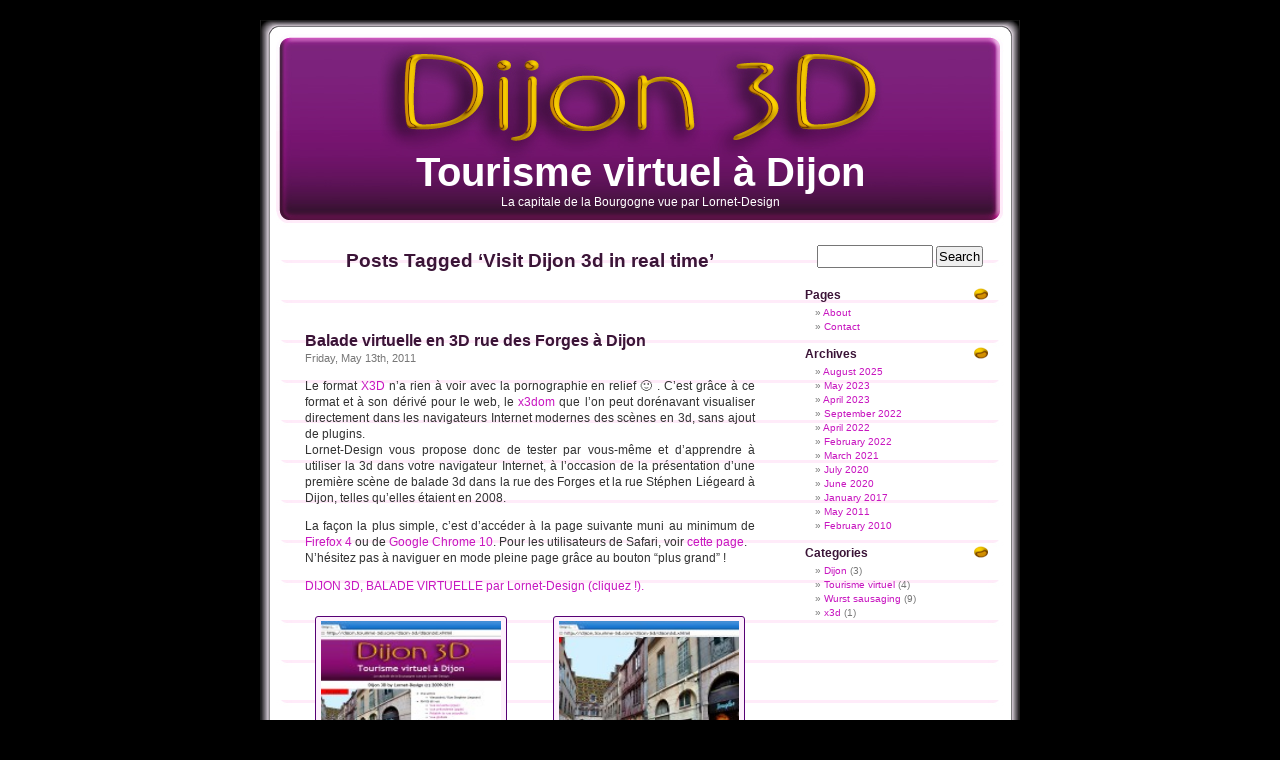

--- FILE ---
content_type: text/html; charset=UTF-8
request_url: http://dijon.tourisme-3d.com/tag/visit-dijon-3d-in-real-time/
body_size: 8623
content:
<!DOCTYPE html PUBLIC "-//W3C//DTD XHTML 1.0 Transitional//EN" "http://www.w3.org/TR/xhtml1/DTD/xhtml1-transitional.dtd">
<html xmlns="http://www.w3.org/1999/xhtml" lang="en-US">

<head profile="http://gmpg.org/xfn/11">
<meta http-equiv="Content-Type" content="text/html; charset=UTF-8" />

<title>Visit Dijon 3d in real time &laquo;  Tourisme virtuel à Dijon</title>

<link rel="stylesheet" href="http://dijon.tourisme-3d.com/wp-content/themes/dijon3d/style.css" type="text/css" media="screen" />
<link rel="pingback" href="http://dijon.tourisme-3d.com/xmlrpc.php" />

<link rel="shortcut icon" href="http://dijon.tourisme-3d.com/favicon.ico" />


<style type="text/css" media="screen">

	#page { background: url("http://dijon.tourisme-3d.com/wp-content/themes/dijon3d/images/kubrickbg-ltr.jpg") repeat-y top; border: none; }

</style>


<meta name='robots' content='max-image-preview:large' />
<link rel="alternate" type="application/rss+xml" title="Tourisme virtuel à Dijon &raquo; Feed" href="http://dijon.tourisme-3d.com/feed/" />
<link rel="alternate" type="application/rss+xml" title="Tourisme virtuel à Dijon &raquo; Comments Feed" href="http://dijon.tourisme-3d.com/comments/feed/" />
<link rel="alternate" type="application/rss+xml" title="Tourisme virtuel à Dijon &raquo; Visit Dijon 3d in real time Tag Feed" href="http://dijon.tourisme-3d.com/tag/visit-dijon-3d-in-real-time/feed/" />
<style id='wp-img-auto-sizes-contain-inline-css' type='text/css'>
img:is([sizes=auto i],[sizes^="auto," i]){contain-intrinsic-size:3000px 1500px}
/*# sourceURL=wp-img-auto-sizes-contain-inline-css */
</style>
<style id='wp-emoji-styles-inline-css' type='text/css'>

	img.wp-smiley, img.emoji {
		display: inline !important;
		border: none !important;
		box-shadow: none !important;
		height: 1em !important;
		width: 1em !important;
		margin: 0 0.07em !important;
		vertical-align: -0.1em !important;
		background: none !important;
		padding: 0 !important;
	}
/*# sourceURL=wp-emoji-styles-inline-css */
</style>
<style id='wp-block-library-inline-css' type='text/css'>
:root{--wp-block-synced-color:#7a00df;--wp-block-synced-color--rgb:122,0,223;--wp-bound-block-color:var(--wp-block-synced-color);--wp-editor-canvas-background:#ddd;--wp-admin-theme-color:#007cba;--wp-admin-theme-color--rgb:0,124,186;--wp-admin-theme-color-darker-10:#006ba1;--wp-admin-theme-color-darker-10--rgb:0,107,160.5;--wp-admin-theme-color-darker-20:#005a87;--wp-admin-theme-color-darker-20--rgb:0,90,135;--wp-admin-border-width-focus:2px}@media (min-resolution:192dpi){:root{--wp-admin-border-width-focus:1.5px}}.wp-element-button{cursor:pointer}:root .has-very-light-gray-background-color{background-color:#eee}:root .has-very-dark-gray-background-color{background-color:#313131}:root .has-very-light-gray-color{color:#eee}:root .has-very-dark-gray-color{color:#313131}:root .has-vivid-green-cyan-to-vivid-cyan-blue-gradient-background{background:linear-gradient(135deg,#00d084,#0693e3)}:root .has-purple-crush-gradient-background{background:linear-gradient(135deg,#34e2e4,#4721fb 50%,#ab1dfe)}:root .has-hazy-dawn-gradient-background{background:linear-gradient(135deg,#faaca8,#dad0ec)}:root .has-subdued-olive-gradient-background{background:linear-gradient(135deg,#fafae1,#67a671)}:root .has-atomic-cream-gradient-background{background:linear-gradient(135deg,#fdd79a,#004a59)}:root .has-nightshade-gradient-background{background:linear-gradient(135deg,#330968,#31cdcf)}:root .has-midnight-gradient-background{background:linear-gradient(135deg,#020381,#2874fc)}:root{--wp--preset--font-size--normal:16px;--wp--preset--font-size--huge:42px}.has-regular-font-size{font-size:1em}.has-larger-font-size{font-size:2.625em}.has-normal-font-size{font-size:var(--wp--preset--font-size--normal)}.has-huge-font-size{font-size:var(--wp--preset--font-size--huge)}.has-text-align-center{text-align:center}.has-text-align-left{text-align:left}.has-text-align-right{text-align:right}.has-fit-text{white-space:nowrap!important}#end-resizable-editor-section{display:none}.aligncenter{clear:both}.items-justified-left{justify-content:flex-start}.items-justified-center{justify-content:center}.items-justified-right{justify-content:flex-end}.items-justified-space-between{justify-content:space-between}.screen-reader-text{border:0;clip-path:inset(50%);height:1px;margin:-1px;overflow:hidden;padding:0;position:absolute;width:1px;word-wrap:normal!important}.screen-reader-text:focus{background-color:#ddd;clip-path:none;color:#444;display:block;font-size:1em;height:auto;left:5px;line-height:normal;padding:15px 23px 14px;text-decoration:none;top:5px;width:auto;z-index:100000}html :where(.has-border-color){border-style:solid}html :where([style*=border-top-color]){border-top-style:solid}html :where([style*=border-right-color]){border-right-style:solid}html :where([style*=border-bottom-color]){border-bottom-style:solid}html :where([style*=border-left-color]){border-left-style:solid}html :where([style*=border-width]){border-style:solid}html :where([style*=border-top-width]){border-top-style:solid}html :where([style*=border-right-width]){border-right-style:solid}html :where([style*=border-bottom-width]){border-bottom-style:solid}html :where([style*=border-left-width]){border-left-style:solid}html :where(img[class*=wp-image-]){height:auto;max-width:100%}:where(figure){margin:0 0 1em}html :where(.is-position-sticky){--wp-admin--admin-bar--position-offset:var(--wp-admin--admin-bar--height,0px)}@media screen and (max-width:600px){html :where(.is-position-sticky){--wp-admin--admin-bar--position-offset:0px}}

/*# sourceURL=wp-block-library-inline-css */
</style><style id='global-styles-inline-css' type='text/css'>
:root{--wp--preset--aspect-ratio--square: 1;--wp--preset--aspect-ratio--4-3: 4/3;--wp--preset--aspect-ratio--3-4: 3/4;--wp--preset--aspect-ratio--3-2: 3/2;--wp--preset--aspect-ratio--2-3: 2/3;--wp--preset--aspect-ratio--16-9: 16/9;--wp--preset--aspect-ratio--9-16: 9/16;--wp--preset--color--black: #000000;--wp--preset--color--cyan-bluish-gray: #abb8c3;--wp--preset--color--white: #ffffff;--wp--preset--color--pale-pink: #f78da7;--wp--preset--color--vivid-red: #cf2e2e;--wp--preset--color--luminous-vivid-orange: #ff6900;--wp--preset--color--luminous-vivid-amber: #fcb900;--wp--preset--color--light-green-cyan: #7bdcb5;--wp--preset--color--vivid-green-cyan: #00d084;--wp--preset--color--pale-cyan-blue: #8ed1fc;--wp--preset--color--vivid-cyan-blue: #0693e3;--wp--preset--color--vivid-purple: #9b51e0;--wp--preset--gradient--vivid-cyan-blue-to-vivid-purple: linear-gradient(135deg,rgb(6,147,227) 0%,rgb(155,81,224) 100%);--wp--preset--gradient--light-green-cyan-to-vivid-green-cyan: linear-gradient(135deg,rgb(122,220,180) 0%,rgb(0,208,130) 100%);--wp--preset--gradient--luminous-vivid-amber-to-luminous-vivid-orange: linear-gradient(135deg,rgb(252,185,0) 0%,rgb(255,105,0) 100%);--wp--preset--gradient--luminous-vivid-orange-to-vivid-red: linear-gradient(135deg,rgb(255,105,0) 0%,rgb(207,46,46) 100%);--wp--preset--gradient--very-light-gray-to-cyan-bluish-gray: linear-gradient(135deg,rgb(238,238,238) 0%,rgb(169,184,195) 100%);--wp--preset--gradient--cool-to-warm-spectrum: linear-gradient(135deg,rgb(74,234,220) 0%,rgb(151,120,209) 20%,rgb(207,42,186) 40%,rgb(238,44,130) 60%,rgb(251,105,98) 80%,rgb(254,248,76) 100%);--wp--preset--gradient--blush-light-purple: linear-gradient(135deg,rgb(255,206,236) 0%,rgb(152,150,240) 100%);--wp--preset--gradient--blush-bordeaux: linear-gradient(135deg,rgb(254,205,165) 0%,rgb(254,45,45) 50%,rgb(107,0,62) 100%);--wp--preset--gradient--luminous-dusk: linear-gradient(135deg,rgb(255,203,112) 0%,rgb(199,81,192) 50%,rgb(65,88,208) 100%);--wp--preset--gradient--pale-ocean: linear-gradient(135deg,rgb(255,245,203) 0%,rgb(182,227,212) 50%,rgb(51,167,181) 100%);--wp--preset--gradient--electric-grass: linear-gradient(135deg,rgb(202,248,128) 0%,rgb(113,206,126) 100%);--wp--preset--gradient--midnight: linear-gradient(135deg,rgb(2,3,129) 0%,rgb(40,116,252) 100%);--wp--preset--font-size--small: 13px;--wp--preset--font-size--medium: 20px;--wp--preset--font-size--large: 36px;--wp--preset--font-size--x-large: 42px;--wp--preset--spacing--20: 0.44rem;--wp--preset--spacing--30: 0.67rem;--wp--preset--spacing--40: 1rem;--wp--preset--spacing--50: 1.5rem;--wp--preset--spacing--60: 2.25rem;--wp--preset--spacing--70: 3.38rem;--wp--preset--spacing--80: 5.06rem;--wp--preset--shadow--natural: 6px 6px 9px rgba(0, 0, 0, 0.2);--wp--preset--shadow--deep: 12px 12px 50px rgba(0, 0, 0, 0.4);--wp--preset--shadow--sharp: 6px 6px 0px rgba(0, 0, 0, 0.2);--wp--preset--shadow--outlined: 6px 6px 0px -3px rgb(255, 255, 255), 6px 6px rgb(0, 0, 0);--wp--preset--shadow--crisp: 6px 6px 0px rgb(0, 0, 0);}:where(.is-layout-flex){gap: 0.5em;}:where(.is-layout-grid){gap: 0.5em;}body .is-layout-flex{display: flex;}.is-layout-flex{flex-wrap: wrap;align-items: center;}.is-layout-flex > :is(*, div){margin: 0;}body .is-layout-grid{display: grid;}.is-layout-grid > :is(*, div){margin: 0;}:where(.wp-block-columns.is-layout-flex){gap: 2em;}:where(.wp-block-columns.is-layout-grid){gap: 2em;}:where(.wp-block-post-template.is-layout-flex){gap: 1.25em;}:where(.wp-block-post-template.is-layout-grid){gap: 1.25em;}.has-black-color{color: var(--wp--preset--color--black) !important;}.has-cyan-bluish-gray-color{color: var(--wp--preset--color--cyan-bluish-gray) !important;}.has-white-color{color: var(--wp--preset--color--white) !important;}.has-pale-pink-color{color: var(--wp--preset--color--pale-pink) !important;}.has-vivid-red-color{color: var(--wp--preset--color--vivid-red) !important;}.has-luminous-vivid-orange-color{color: var(--wp--preset--color--luminous-vivid-orange) !important;}.has-luminous-vivid-amber-color{color: var(--wp--preset--color--luminous-vivid-amber) !important;}.has-light-green-cyan-color{color: var(--wp--preset--color--light-green-cyan) !important;}.has-vivid-green-cyan-color{color: var(--wp--preset--color--vivid-green-cyan) !important;}.has-pale-cyan-blue-color{color: var(--wp--preset--color--pale-cyan-blue) !important;}.has-vivid-cyan-blue-color{color: var(--wp--preset--color--vivid-cyan-blue) !important;}.has-vivid-purple-color{color: var(--wp--preset--color--vivid-purple) !important;}.has-black-background-color{background-color: var(--wp--preset--color--black) !important;}.has-cyan-bluish-gray-background-color{background-color: var(--wp--preset--color--cyan-bluish-gray) !important;}.has-white-background-color{background-color: var(--wp--preset--color--white) !important;}.has-pale-pink-background-color{background-color: var(--wp--preset--color--pale-pink) !important;}.has-vivid-red-background-color{background-color: var(--wp--preset--color--vivid-red) !important;}.has-luminous-vivid-orange-background-color{background-color: var(--wp--preset--color--luminous-vivid-orange) !important;}.has-luminous-vivid-amber-background-color{background-color: var(--wp--preset--color--luminous-vivid-amber) !important;}.has-light-green-cyan-background-color{background-color: var(--wp--preset--color--light-green-cyan) !important;}.has-vivid-green-cyan-background-color{background-color: var(--wp--preset--color--vivid-green-cyan) !important;}.has-pale-cyan-blue-background-color{background-color: var(--wp--preset--color--pale-cyan-blue) !important;}.has-vivid-cyan-blue-background-color{background-color: var(--wp--preset--color--vivid-cyan-blue) !important;}.has-vivid-purple-background-color{background-color: var(--wp--preset--color--vivid-purple) !important;}.has-black-border-color{border-color: var(--wp--preset--color--black) !important;}.has-cyan-bluish-gray-border-color{border-color: var(--wp--preset--color--cyan-bluish-gray) !important;}.has-white-border-color{border-color: var(--wp--preset--color--white) !important;}.has-pale-pink-border-color{border-color: var(--wp--preset--color--pale-pink) !important;}.has-vivid-red-border-color{border-color: var(--wp--preset--color--vivid-red) !important;}.has-luminous-vivid-orange-border-color{border-color: var(--wp--preset--color--luminous-vivid-orange) !important;}.has-luminous-vivid-amber-border-color{border-color: var(--wp--preset--color--luminous-vivid-amber) !important;}.has-light-green-cyan-border-color{border-color: var(--wp--preset--color--light-green-cyan) !important;}.has-vivid-green-cyan-border-color{border-color: var(--wp--preset--color--vivid-green-cyan) !important;}.has-pale-cyan-blue-border-color{border-color: var(--wp--preset--color--pale-cyan-blue) !important;}.has-vivid-cyan-blue-border-color{border-color: var(--wp--preset--color--vivid-cyan-blue) !important;}.has-vivid-purple-border-color{border-color: var(--wp--preset--color--vivid-purple) !important;}.has-vivid-cyan-blue-to-vivid-purple-gradient-background{background: var(--wp--preset--gradient--vivid-cyan-blue-to-vivid-purple) !important;}.has-light-green-cyan-to-vivid-green-cyan-gradient-background{background: var(--wp--preset--gradient--light-green-cyan-to-vivid-green-cyan) !important;}.has-luminous-vivid-amber-to-luminous-vivid-orange-gradient-background{background: var(--wp--preset--gradient--luminous-vivid-amber-to-luminous-vivid-orange) !important;}.has-luminous-vivid-orange-to-vivid-red-gradient-background{background: var(--wp--preset--gradient--luminous-vivid-orange-to-vivid-red) !important;}.has-very-light-gray-to-cyan-bluish-gray-gradient-background{background: var(--wp--preset--gradient--very-light-gray-to-cyan-bluish-gray) !important;}.has-cool-to-warm-spectrum-gradient-background{background: var(--wp--preset--gradient--cool-to-warm-spectrum) !important;}.has-blush-light-purple-gradient-background{background: var(--wp--preset--gradient--blush-light-purple) !important;}.has-blush-bordeaux-gradient-background{background: var(--wp--preset--gradient--blush-bordeaux) !important;}.has-luminous-dusk-gradient-background{background: var(--wp--preset--gradient--luminous-dusk) !important;}.has-pale-ocean-gradient-background{background: var(--wp--preset--gradient--pale-ocean) !important;}.has-electric-grass-gradient-background{background: var(--wp--preset--gradient--electric-grass) !important;}.has-midnight-gradient-background{background: var(--wp--preset--gradient--midnight) !important;}.has-small-font-size{font-size: var(--wp--preset--font-size--small) !important;}.has-medium-font-size{font-size: var(--wp--preset--font-size--medium) !important;}.has-large-font-size{font-size: var(--wp--preset--font-size--large) !important;}.has-x-large-font-size{font-size: var(--wp--preset--font-size--x-large) !important;}
/*# sourceURL=global-styles-inline-css */
</style>

<style id='classic-theme-styles-inline-css' type='text/css'>
/*! This file is auto-generated */
.wp-block-button__link{color:#fff;background-color:#32373c;border-radius:9999px;box-shadow:none;text-decoration:none;padding:calc(.667em + 2px) calc(1.333em + 2px);font-size:1.125em}.wp-block-file__button{background:#32373c;color:#fff;text-decoration:none}
/*# sourceURL=/wp-includes/css/classic-themes.min.css */
</style>
<link rel='stylesheet' id='contact-form-7-css' href='http://dijon.tourisme-3d.com/wp-content/plugins/contact-form-7/includes/css/styles.css?ver=6.1.4' type='text/css' media='all' />
<link rel='stylesheet' id='jquery.fancybox-css' href='http://dijon.tourisme-3d.com/wp-content/plugins/fancy-box/jquery.fancybox.css?ver=1.2.6' type='text/css' media='all' />
<script type="text/javascript" src="http://dijon.tourisme-3d.com/wp-includes/js/jquery/jquery.min.js?ver=3.7.1" id="jquery-core-js"></script>
<script type="text/javascript" src="http://dijon.tourisme-3d.com/wp-includes/js/jquery/jquery-migrate.min.js?ver=3.4.1" id="jquery-migrate-js"></script>
<script type="text/javascript" src="http://dijon.tourisme-3d.com/wp-content/plugins/fancy-box/jquery.fancybox.js?ver=1.2.6" id="jquery.fancybox-js"></script>
<script type="text/javascript" src="http://dijon.tourisme-3d.com/wp-content/plugins/fancy-box/jquery.easing.js?ver=1.3" id="jquery.easing-js"></script>
<link rel="https://api.w.org/" href="http://dijon.tourisme-3d.com/wp-json/" /><link rel="alternate" title="JSON" type="application/json" href="http://dijon.tourisme-3d.com/wp-json/wp/v2/tags/10" /><link rel="EditURI" type="application/rsd+xml" title="RSD" href="http://dijon.tourisme-3d.com/xmlrpc.php?rsd" />
<meta name="generator" content="WordPress 6.9" />
<script type="text/javascript">
  jQuery(document).ready(function($){
    var select = $('a[href$=".bmp"],a[href$=".gif"],a[href$=".jpg"],a[href$=".jpeg"],a[href$=".png"],a[href$=".BMP"],a[href$=".GIF"],a[href$=".JPG"],a[href$=".JPEG"],a[href$=".PNG"]');
    select.attr('rel', 'fancybox');
    select.fancybox();
  });
</script>
</head>
<body class="archive tag tag-visit-dijon-3d-in-real-time tag-10 wp-theme-dijon3d">
<div id="page">


<div id="header" role="banner">
	<div id="headerimg">
		<div class="titre"><h1><a href="http://dijon.tourisme-3d.com/">Tourisme virtuel à Dijon</a></h1></div>
		<div class="description">La capitale de la Bourgogne vue par Lornet-Design</div>
	</div>
</div>
<hr />

	<div id="content" class="narrowcolumn" role="main">

		
 	   	  		<h2 class="pagetitle">Posts Tagged &#8216;Visit Dijon 3d in real time&#8217;</h2>
 	  

		<div class="navigation">
			<div class="alignleft"></div>
			<div class="alignright"></div>
		</div>

				<div class="post-96 post type-post status-publish format-standard hentry category-dijon category-tourisme-virtuel category-x3d tag-visit-dijon-3d-in-real-time">
				<h3 id="post-96"><a href="http://dijon.tourisme-3d.com/tourisme-virtuel/balade-virtuelle-en-3d-rue-des-forges-a-dijon/" rel="bookmark" title="Permanent Link to Balade virtuelle en 3D rue des Forges à Dijon">Balade virtuelle en 3D rue des Forges à Dijon</a></h3>
				<small>Friday, May 13th, 2011</small>

				<div class="entry">
					<p>Le format <a title="x3d format, web3d consortium" href="http://www.web3d.org/x3d/" target="_blank">X3D</a> n&#8217;a rien à voir avec la pornographie en relief 🙂 . C&#8217;est grâce à ce format et à son dérivé pour le web, le <a title="x3dom, la 3ème dimension du web" href="http://www.x3dom.org/" target="_blank">x3dom</a> que l&#8217;on peut dorénavant visualiser directement dans les navigateurs Internet modernes des scènes en 3d, sans ajout de plugins.<br />
Lornet-Design vous propose donc de tester par vous-même et d&#8217;apprendre à utiliser la 3d dans votre navigateur Internet, à l&#8217;occasion de la présentation d&#8217;une première scène de balade 3d dans la rue des Forges et la rue Stéphen Liégeard à Dijon, telles qu&#8217;elles étaient en 2008.</p>
<p>La façon la plus simple, c&#8217;est d&#8217;accéder à la page suivante muni au minimum de <a href="http://www.mozilla.com/fr/firefox/" target="_blank">Firefox 4</a> ou de <a href="http://www.google.com/chrome?brand=CHKZ&amp;hl=fr" target="_blank">Google Chrome 10</a>. Pour les utilisateurs de Safari, voir <a title="x3d pour Safari (Mac)" href="http://www.x3dom.org/?page_id=9" target="_blank">cette page</a>.<br />
N&#8217;hésitez pas à naviguer en mode pleine page grâce au bouton &#8220;plus grand&#8221; !</p>
<p><a title="Dijon 3d, x3dom real time web trip by Lornet-Design." href="http://dijon.tourisme-3d.com/dijon-3d/dijon3d.xhtml">DIJON 3D, BALADE VIRTUELLE par Lornet-Design (cliquez !).</a></p>
<div id="attachment_116" style="width: 190px" class="wp-caption alignleft"><a href="http://dijon.tourisme-3d.com/wp-content/uploads/2011/05/screenpage.jpg"><img decoding="async" aria-describedby="caption-attachment-116" class="size-thumbnail wp-image-116       " title="Dijon x3dom / Lornet-Design (c) 2011" src="http://dijon.tourisme-3d.com/wp-content/uploads/2011/05/screenpage-150x150.jpg" alt="Page x3dom Dijon 3d" width="180" height="160" /></a><p id="caption-attachment-116" class="wp-caption-text">Dijon x3dom / Lornet-Design</p></div>
<div id="attachment_117" style="width: 190px" class="wp-caption alignright"><a href="http://dijon.tourisme-3d.com/wp-content/uploads/2011/05/screen3d1.jpg"><img decoding="async" aria-describedby="caption-attachment-117" class="size-thumbnail wp-image-117 " title="Dijon 3d fullscreen / Lornet-Design (c) 2011" src="http://dijon.tourisme-3d.com/wp-content/uploads/2011/05/screen3d1-150x150.jpg" alt="Pleine page, Dijon x3dom" width="180" height="160" /></a><p id="caption-attachment-117" class="wp-caption-text">Dijon x3dom / Lornet-Design</p></div>
<p>&nbsp;</p>
<p>&nbsp;</p>
<p>&nbsp;</p>
<p>&nbsp;</p>
<p>&nbsp;</p>
<p>&nbsp;</p>
<p>&nbsp;</p>
<p>Pour avancer, il faut maintenir le clic gauche, pour reculer, le clic droit. On dirige le regard avec la souris. Pour augmenter ou diminuer la vitesse de navigation, on utilise les touches &#8220;+&#8221; ou &#8220;-&#8220;.<br />
Pour revenir à la vue par défaut, la touche &#8220;r&#8221;, pour voler la touche &#8220;f&#8221;, pour marcher la touche &#8220;w&#8221;, pour regarder un endroit pointé par le curseur, la touche &#8220;l&#8221;, pour examiner la touche &#8220;e&#8221;.<br />
Pour changer de vue, les touches &#8220;page suivante/page précédente&#8221;.</p>
<p>&nbsp;</p>
<p>A défaut, pour visualiser la scène sans navigateur Internet, il faut télécharger <a title="Player X3D" href="http://www.instantreality.org/" target="_blank">le visualisateur X3D Instant Reality</a>, construit par l&#8217;Institut Fraunhofer. Il suffit ensuite de copier le lien suivant dans le menu &#8220;file/open location&#8221;.</p>
<p>http://dijon.tourisme-3d.com/dijon-3d/dijon3d.x3d</p>
<p><a title="Dijon 3d, x3d pour InstantReality Player by Lornet-Design." href="http://dijon.tourisme-3d.com/dijon-3d/dijon3d.x3d">SCENE X3D pour INSTANT REALITY PLAYER, DIJON 3D, BALADE VIRTUELLE par Lornet-Design.</a></p>
<p>&nbsp;</p>
				</div>

				<p class="postmetadata">Tags: <a href="http://dijon.tourisme-3d.com/tag/visit-dijon-3d-in-real-time/" rel="tag">Visit Dijon 3d in real time</a><br /> Posted in <a href="http://dijon.tourisme-3d.com/category/dijon/" rel="category tag">Dijon</a>, <a href="http://dijon.tourisme-3d.com/category/tourisme-virtuel/" rel="category tag">Tourisme virtuel</a>, <a href="http://dijon.tourisme-3d.com/category/x3d/" rel="category tag">x3d</a> |   <a href="http://dijon.tourisme-3d.com/tourisme-virtuel/balade-virtuelle-en-3d-rue-des-forges-a-dijon/#respond">No Comments &#187;</a></p>

			</div>

		
		<div class="navigation">
			<div class="alignleft"></div>
			<div class="alignright"></div>
		</div>
	
	</div>

	<div id="sidebar" role="complementary">
		<ul>
						<li>
				<form role="search" method="get" id="searchform" class="searchform" action="http://dijon.tourisme-3d.com/">
				<div>
					<label class="screen-reader-text" for="s">Search for:</label>
					<input type="text" value="" name="s" id="s" />
					<input type="submit" id="searchsubmit" value="Search" />
				</div>
			</form>			</li>

			<!-- Author information is disabled per default. Uncomment and fill in your details if you want to use it.
			<li><h2>Author</h2>
			<p>A little something about you, the author. Nothing lengthy, just an overview.</p>
			</li>
			-->

					</ul>
		<ul role="navigation">
			<li class="pagenav"><h2>Pages</h2><ul><li class="page_item page-item-2"><a href="http://dijon.tourisme-3d.com/about/">About</a></li>
<li class="page_item page-item-72"><a href="http://dijon.tourisme-3d.com/contact/">Contact</a></li>
</ul></li>
			<li><h2>Archives</h2>
				<ul>
					<li><a href='http://dijon.tourisme-3d.com/2025/08/'>August 2025</a></li>
	<li><a href='http://dijon.tourisme-3d.com/2023/05/'>May 2023</a></li>
	<li><a href='http://dijon.tourisme-3d.com/2023/04/'>April 2023</a></li>
	<li><a href='http://dijon.tourisme-3d.com/2022/09/'>September 2022</a></li>
	<li><a href='http://dijon.tourisme-3d.com/2022/04/'>April 2022</a></li>
	<li><a href='http://dijon.tourisme-3d.com/2022/02/'>February 2022</a></li>
	<li><a href='http://dijon.tourisme-3d.com/2021/03/'>March 2021</a></li>
	<li><a href='http://dijon.tourisme-3d.com/2020/07/'>July 2020</a></li>
	<li><a href='http://dijon.tourisme-3d.com/2020/06/'>June 2020</a></li>
	<li><a href='http://dijon.tourisme-3d.com/2017/01/'>January 2017</a></li>
	<li><a href='http://dijon.tourisme-3d.com/2011/05/'>May 2011</a></li>
	<li><a href='http://dijon.tourisme-3d.com/2010/02/'>February 2010</a></li>
				</ul>
			</li>

			<li class="categories"><h2>Categories</h2><ul>	<li class="cat-item cat-item-8"><a href="http://dijon.tourisme-3d.com/category/dijon/">Dijon</a> (3)
</li>
	<li class="cat-item cat-item-3"><a href="http://dijon.tourisme-3d.com/category/tourisme-virtuel/">Tourisme virtuel</a> (4)
</li>
	<li class="cat-item cat-item-11"><a href="http://dijon.tourisme-3d.com/category/wurst-sausaging/">Wurst sausaging</a> (9)
</li>
	<li class="cat-item cat-item-9"><a href="http://dijon.tourisme-3d.com/category/x3d/">x3d</a> (1)
</li>
</ul></li>		</ul>
		<ul>
			
			<li><br /><br /><br /></li></ul>




	</div>



<hr />
<div id="footer" role="contentinfo">
<!-- If you'd like to support WordPress, having the "powered by" link somewhere on your blog is the best way; it's our only promotion or advertising. -->
	<p>
		Tourisme virtuel à Dijon is powered by
		<a href="http://wordpress.org/" target="_blank">WordPress</a> and designed by
		<a href="http://lornet-design.com" target="_blank">Lornet-Design</a>
		<br /><a href="http://dijon.tourisme-3d.com/feed/">Entries (RSS)</a>
		and <a href="http://dijon.tourisme-3d.com/comments/feed/">Comments (RSS)</a>.
		<!-- 31 queries. 0.168 seconds. -->
	</p>
</div>
</div>

<!-- Design by Lornet-Design on Kubrick structure -->

		<script type="speculationrules">
{"prefetch":[{"source":"document","where":{"and":[{"href_matches":"/*"},{"not":{"href_matches":["/wp-*.php","/wp-admin/*","/wp-content/uploads/*","/wp-content/*","/wp-content/plugins/*","/wp-content/themes/dijon3d/*","/*\\?(.+)"]}},{"not":{"selector_matches":"a[rel~=\"nofollow\"]"}},{"not":{"selector_matches":".no-prefetch, .no-prefetch a"}}]},"eagerness":"conservative"}]}
</script>
<script type="text/javascript" src="http://dijon.tourisme-3d.com/wp-includes/js/dist/hooks.min.js?ver=dd5603f07f9220ed27f1" id="wp-hooks-js"></script>
<script type="text/javascript" src="http://dijon.tourisme-3d.com/wp-includes/js/dist/i18n.min.js?ver=c26c3dc7bed366793375" id="wp-i18n-js"></script>
<script type="text/javascript" id="wp-i18n-js-after">
/* <![CDATA[ */
wp.i18n.setLocaleData( { 'text direction\u0004ltr': [ 'ltr' ] } );
//# sourceURL=wp-i18n-js-after
/* ]]> */
</script>
<script type="text/javascript" src="http://dijon.tourisme-3d.com/wp-content/plugins/contact-form-7/includes/swv/js/index.js?ver=6.1.4" id="swv-js"></script>
<script type="text/javascript" id="contact-form-7-js-before">
/* <![CDATA[ */
var wpcf7 = {
    "api": {
        "root": "http:\/\/dijon.tourisme-3d.com\/wp-json\/",
        "namespace": "contact-form-7\/v1"
    }
};
//# sourceURL=contact-form-7-js-before
/* ]]> */
</script>
<script type="text/javascript" src="http://dijon.tourisme-3d.com/wp-content/plugins/contact-form-7/includes/js/index.js?ver=6.1.4" id="contact-form-7-js"></script>
<script id="wp-emoji-settings" type="application/json">
{"baseUrl":"https://s.w.org/images/core/emoji/17.0.2/72x72/","ext":".png","svgUrl":"https://s.w.org/images/core/emoji/17.0.2/svg/","svgExt":".svg","source":{"concatemoji":"http://dijon.tourisme-3d.com/wp-includes/js/wp-emoji-release.min.js?ver=6.9"}}
</script>
<script type="module">
/* <![CDATA[ */
/*! This file is auto-generated */
const a=JSON.parse(document.getElementById("wp-emoji-settings").textContent),o=(window._wpemojiSettings=a,"wpEmojiSettingsSupports"),s=["flag","emoji"];function i(e){try{var t={supportTests:e,timestamp:(new Date).valueOf()};sessionStorage.setItem(o,JSON.stringify(t))}catch(e){}}function c(e,t,n){e.clearRect(0,0,e.canvas.width,e.canvas.height),e.fillText(t,0,0);t=new Uint32Array(e.getImageData(0,0,e.canvas.width,e.canvas.height).data);e.clearRect(0,0,e.canvas.width,e.canvas.height),e.fillText(n,0,0);const a=new Uint32Array(e.getImageData(0,0,e.canvas.width,e.canvas.height).data);return t.every((e,t)=>e===a[t])}function p(e,t){e.clearRect(0,0,e.canvas.width,e.canvas.height),e.fillText(t,0,0);var n=e.getImageData(16,16,1,1);for(let e=0;e<n.data.length;e++)if(0!==n.data[e])return!1;return!0}function u(e,t,n,a){switch(t){case"flag":return n(e,"\ud83c\udff3\ufe0f\u200d\u26a7\ufe0f","\ud83c\udff3\ufe0f\u200b\u26a7\ufe0f")?!1:!n(e,"\ud83c\udde8\ud83c\uddf6","\ud83c\udde8\u200b\ud83c\uddf6")&&!n(e,"\ud83c\udff4\udb40\udc67\udb40\udc62\udb40\udc65\udb40\udc6e\udb40\udc67\udb40\udc7f","\ud83c\udff4\u200b\udb40\udc67\u200b\udb40\udc62\u200b\udb40\udc65\u200b\udb40\udc6e\u200b\udb40\udc67\u200b\udb40\udc7f");case"emoji":return!a(e,"\ud83e\u1fac8")}return!1}function f(e,t,n,a){let r;const o=(r="undefined"!=typeof WorkerGlobalScope&&self instanceof WorkerGlobalScope?new OffscreenCanvas(300,150):document.createElement("canvas")).getContext("2d",{willReadFrequently:!0}),s=(o.textBaseline="top",o.font="600 32px Arial",{});return e.forEach(e=>{s[e]=t(o,e,n,a)}),s}function r(e){var t=document.createElement("script");t.src=e,t.defer=!0,document.head.appendChild(t)}a.supports={everything:!0,everythingExceptFlag:!0},new Promise(t=>{let n=function(){try{var e=JSON.parse(sessionStorage.getItem(o));if("object"==typeof e&&"number"==typeof e.timestamp&&(new Date).valueOf()<e.timestamp+604800&&"object"==typeof e.supportTests)return e.supportTests}catch(e){}return null}();if(!n){if("undefined"!=typeof Worker&&"undefined"!=typeof OffscreenCanvas&&"undefined"!=typeof URL&&URL.createObjectURL&&"undefined"!=typeof Blob)try{var e="postMessage("+f.toString()+"("+[JSON.stringify(s),u.toString(),c.toString(),p.toString()].join(",")+"));",a=new Blob([e],{type:"text/javascript"});const r=new Worker(URL.createObjectURL(a),{name:"wpTestEmojiSupports"});return void(r.onmessage=e=>{i(n=e.data),r.terminate(),t(n)})}catch(e){}i(n=f(s,u,c,p))}t(n)}).then(e=>{for(const n in e)a.supports[n]=e[n],a.supports.everything=a.supports.everything&&a.supports[n],"flag"!==n&&(a.supports.everythingExceptFlag=a.supports.everythingExceptFlag&&a.supports[n]);var t;a.supports.everythingExceptFlag=a.supports.everythingExceptFlag&&!a.supports.flag,a.supports.everything||((t=a.source||{}).concatemoji?r(t.concatemoji):t.wpemoji&&t.twemoji&&(r(t.twemoji),r(t.wpemoji)))});
//# sourceURL=http://dijon.tourisme-3d.com/wp-includes/js/wp-emoji-loader.min.js
/* ]]> */
</script>



<script type="text/javascript">
var gaJsHost = (("https:" == document.location.protocol) ? "https://ssl." : "http://www.");
document.write(unescape("%3Cscript src='" + gaJsHost + "google-analytics.com/ga.js' type='text/javascript'%3E%3C/script%3E"));
</script>
<script type="text/javascript">
try {
var pageTracker = _gat._getTracker("UA-788674-6");
pageTracker._trackPageview();
} catch(err) {}</script>


</body>
</html>
